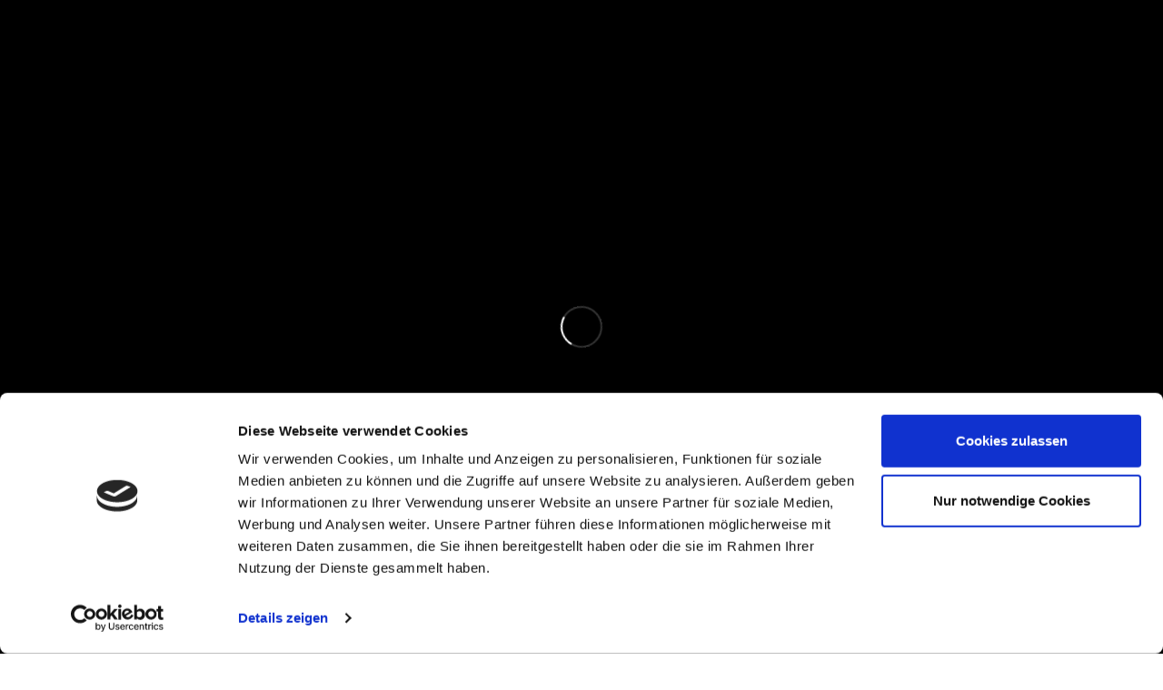

--- FILE ---
content_type: text/html
request_url: https://www.netzdesign-augsburg.de/news_blog_20201025_onlinetrends2022.html
body_size: 5648
content:
<!DOCTYPE html>
<html lang="en-US" dir="ltr">
  <head>
    <meta charset="utf-8">
    <meta http-equiv="X-UA-Compatible" content="IE=edge">
    <meta name="viewport" content="width=device-width, initial-scale=1">
    <!--  
    Document Title
    =============================================
    -->
    <title>E-Commerce-Trends 2022 - Darauf musst du dich jetzt vorbereiten</title>
    <!--  
    Favicons
    =============================================
    -->
    <link rel="apple-touch-icon" sizes="57x57" href="assets/images/favicons/apple-icon-57x57.png">
    <link rel="apple-touch-icon" sizes="60x60" href="assets/images/favicons/apple-icon-60x60.png">
    <link rel="apple-touch-icon" sizes="72x72" href="assets/images/favicons/apple-icon-72x72.png">
    <link rel="apple-touch-icon" sizes="76x76" href="assets/images/favicons/apple-icon-76x76.png">
    <link rel="apple-touch-icon" sizes="114x114" href="assets/images/favicons/apple-icon-114x114.png">
    <link rel="apple-touch-icon" sizes="120x120" href="assets/images/favicons/apple-icon-120x120.png">
    <link rel="apple-touch-icon" sizes="144x144" href="assets/images/favicons/apple-icon-144x144.png">
    <link rel="apple-touch-icon" sizes="152x152" href="assets/images/favicons/apple-icon-152x152.png">
    <link rel="apple-touch-icon" sizes="180x180" href="assets/images/favicons/apple-icon-180x180.png">
    <link rel="icon" type="image/png" sizes="192x192" href="assets/images/favicons/android-icon-192x192.png">
    <link rel="icon" type="image/png" sizes="32x32" href="assets/images/favicons/favicon-32x32.png">
    <link rel="icon" type="image/png" sizes="96x96" href="assets/images/favicons/favicon-96x96.png">
    <link rel="icon" type="image/png" sizes="16x16" href="assets/images/favicons/favicon-16x16.png">
    <link rel="manifest" href="/manifest.json">
    <meta name="msapplication-TileColor" content="#ffffff">
    <meta name="msapplication-TileImage" content="assets/images/favicons/ms-icon-144x144.png">
    <meta name="theme-color" content="#ffffff">
    <!--  
    Stylesheets
    =============================================
    -->
	
	<!-- SEO Inhalt -->
	<meta name="keywords" content="one time buyer, onlineverkäufe, induviduelle verpackung, mobile shopping, multichannel personalisierung, payment optionenen, voice shopping, nachhaltigkeit, social commerce, artificial intelligence" />
	<meta name="description" content="E-Commerce-Trends 2022 - Darauf musst du dich jetzt vorbereiten" />
	<meta name="language" content="German, de, deutsch" />
	<meta name="author" content="Webagentur - Netzdesign Augsburg" />
	<meta name="copyright" content="Webagentur - Netzdesign Augsburg" />
	<meta name="author" content="Webagentur - Netzdesign Augsburg" />
	
    <!-- Default stylesheets-->
    <link href="assets/lib/bootstrap/dist/css/bootstrap.min.css" rel="stylesheet">
    <!-- Template specific stylesheets-->
    <link href="https://fonts.googleapis.com/css?family=Roboto+Condensed:400,700" rel="stylesheet">
    <link href="https://fonts.googleapis.com/css?family=Volkhov:400i" rel="stylesheet">
    <link href="https://fonts.googleapis.com/css?family=Open+Sans:300,400,600,700,800" rel="stylesheet">
    <link href="assets/lib/animate.css/animate.css" rel="stylesheet">
    <link href="assets/lib/components-font-awesome/css/font-awesome.min.css" rel="stylesheet">
    <link href="assets/lib/et-line-font/et-line-font.css" rel="stylesheet">
    <link href="assets/lib/flexslider/flexslider.css" rel="stylesheet">
    <link href="assets/lib/owl.carousel/dist/assets/owl.carousel.min.css" rel="stylesheet">
    <link href="assets/lib/owl.carousel/dist/assets/owl.theme.default.min.css" rel="stylesheet">
    <link href="assets/lib/magnific-popup/dist/magnific-popup.css" rel="stylesheet">
    <link href="assets/lib/simple-text-rotator/simpletextrotator.css" rel="stylesheet">
    <!-- Main stylesheet and color file-->
    <link href="assets/css/style.css" rel="stylesheet">
    <link id="color-scheme" href="assets/css/colors/default.css" rel="stylesheet">
	
	<script id="Cookiebot" src="https://consent.cookiebot.com/uc.js" data-cbid="ac13ebc0-bf12-4b62-9afa-db1e4688f591" data-blockingmode="auto" type="text/javascript"></script>
	
	<!-- Global site tag (gtag.js) - Google Analytics -->
	<script async src="https://www.googletagmanager.com/gtag/js?id=UA-178038132-1"></script>
	<script>
	  window.dataLayer = window.dataLayer || [];
	  function gtag(){dataLayer.push(arguments);}
	  gtag('js', new Date());

	  gtag('config', 'UA-178038132-1');
	</script>
	
  </head>
  <body data-spy="scroll" data-target=".onpage-navigation" data-offset="60">
    <main>
      <div class="page-loader">
        <div class="loader">Loading...</div>
      </div>
      <nav class="navbar navbar-custom navbar-fixed-top" role="navigation">
        <div class="container">
          <div class="navbar-header">
            <button class="navbar-toggle" type="button" data-toggle="collapse" data-target="#custom-collapse"><span class="sr-only">Toggle navigation</span><span class="icon-bar"></span><span class="icon-bar"></span><span class="icon-bar"></span></button><a class="navbar-brand" href="index.html"><img src="assets/images/logo_lang.png" alt="Netzdesign Augsburg Logo"></a>
          </div>
          <div class="collapse navbar-collapse" id="custom-collapse">
            <ul class="nav navbar-nav navbar-right">
              <li><a href="index.html">Startseite</a></li>
			  <li class="dropdown"><a class="dropdown-toggle" href="#" data-toggle="dropdown">Dienstleistungen</a>
                    <ul class="dropdown-menu">
                      <li><a href="webdesign_webprogrammierung.html">Webdesign</a></li>
					  <li><a href="grafikdesign.html">Grafikdesign</a></li>
					  <li><a href="online_marketing.html">Online Marketing</a></li>
                      <li><a href="digital_marketing.html">Digital Marketing</a></li>
					  <li><a href="seo_sea.html">Website Optimierung</a></li>
                    </ul>
                  </li>   
              <li><a class="section-scroll" href="about.html">Agentur</a></li>
			  <li><a href="news.html">News / Blog</a></li>
			  <li class="dropdown"><a class="dropdown-toggle" href="#" data-toggle="dropdown">Kontakt</a>
                    <ul class="dropdown-menu">
                      <li><a href="kontakt.html">Kontakt</a></li>
					  <li><a href="angebot_anfordern.html">Angebot anfordern</a></li>
                      <li><a href="website_check.html">Website Check</a></li>
                    </ul>
              </li>
			  <li class="dropdown"><a class="dropdown-toggle" href="#" data-toggle="dropdown">Branchen</a>
                    <ul class="dropdown-menu">
					  <li><a href="webdesign-fuer-schulen-und-kindergaerten.html">Schulen &amp; Kindergärten</a></li>
                      <li><a href="webdesign-fuer-gastronomie.html">Gastronomie (Restaurants, Bars ...)</a></li>
					  <li><a href="webdesign-fuer-architekten.html">Architekten</a></li>
					  <li><a href="webdesign-fuer-aerzte-heilberufe.html">Ärzte &amp; Heilberufe</a></li>
					  <li><a href="webdesign-fuer-autohandel-autowerkstatt.html">Autohandel &amp; Autowerkstatt</a></li>
					  <li><a href="webdesign-fuer-fotografen.html">Fotografen</a></li>
					  <li><a href="webdesign-fuer-friseure.html">Friseure &amp; Kosmetikstudios</a></li>
					  <li><a href="webdesign-fuer-staedte-gemeineinden-kommunen.html">Städte, Gemeinden, Kommunen</a></li>
					  <li><a href="webdesign-fuer-handwerker.html">Handwerker</a></li>
					  <li><a href="webdesign-fuer-sportvereine.html">Sportvereine</a></li>
					  <li><a href="webdesign-fuer-hotels.html">Hotels</a></li>
					  <li><a href="webdesign-fuer-immobilienmakler.html">Immobilienmakler</a></li>
					  <li><a href="webdesign-fuer-reiseunternehmen.html">Reiseunternehmen</a></li>
                    </ul>
              </li>
            </ul>
          </div>
        </div>
      </nav>
	    
	  <section class="home-section home-parallax home-fade bg-dark-30" id="home" data-background="assets/images/news/blog_20201025_gr.jpg">
        <div class="titan-caption">
          <div class="caption-content">
		    <div class="video-title font-alt"><div class="video-title-inner">E-Commerce Trends 2022</div></div>
			<div class="font-alt mb-30 titan-title-size-1">Starte jetzt mit deiner Website zeitgemäß durch</div>
          </div>
        </div>
      </section>

	  <div id="anfrage">
	    <a href="angebot_anfordern.html"><img src="assets/images/anfrage_angebot.png" alt="Fordern Sie hier Ihr kostenloses und unverbindliches Angebot an" border="0" /></a><br>
      </div>
	  <div id="anfrage2">
		<a href="website_check.html"><img src="assets/images/anfrage.png" alt="Wir checken Ihre Website kostenlos und unverbindlich" border="0" /></a>
      </div>

      <div class="scroll-up"><a href="#totop"><i class="fa fa-angle-double-up"></i></a></div>
	  <div class="main">
	  

		
		<section class="module" id="anker04">
          <div class="container">
		    <div class="row">
              <div class="col-sm-12 col-md-12 col-lg-12">
				<div id="green-box">
				<h1>Jetzt kannst du mit unseren Tipps im E-Commerce durchstarten. Auf diese Top 10 Trends für 2022 solltest du dich ab sofort vorbereiten. </h1>
				<br>
				<p>Wer im E-Commerce-Bereich durchstarten möchte, hat mit viel Konkurrenz zu kämpfen. <br>
				Käufer erwarten mittlerweile mehr von Onlineshops als bloße Webpräsenz - sie erwarten ein <b>Einkaufserlebnis</b>.<br><br>

				Wir haben hier eine Liste zusammengestellt, die für uns die wichtigsten E-Commerce-Trends für das Jahr 2022 und darüber hinaus sind.
				
				Um sich von den anderen Mitbewerbern abzusetzen solltest du diese berücksichtigen!</p>

				</div>
              </div>
            </div>
			<div class="row">
              <div class="col-sm-6 col-md-6 col-lg-6">
				<div id="green-box">
				<h2>Top 10 im E-Commerce</h2>
				1. One-Time Buyer als Herausforderung<br>
				2. Produktpräsentation mit Augmented Reality & Virtual Reality<br>
				3. Künstliche Intelligenz und Personalisierung / Individuelle Verpackungen<br>
				4. Mobile Shopping<br>
				5. Multichannel-Personalisierung<br>
				6. Bessere Payment-Optionen<br>
				7. Der bequemste Einkauf Voice Commerce / Shopping<br>
				8. Nachhaltigkeit<br>
				9. Planbar, praktisch, gut: Abo-Commerce &amp; Social Commerce<br>
				10. Artificial Intelligence im E-Commerce
				<br><br></p>
				<b>Blogbeitrag teilen:</b> &nbsp;&nbsp;
				<a href="https://www.facebook.com/sharer/sharer.php?u=https%3A%2F%2Fnetzdesign-augsburg.de%2Fnews_blog_20201025_onlinetrends2022.html" target="_blank">
				<span class="soc-network-icon glipf-fb-2"><span class="path1"></span><span class="path2"></span><span class="path3"></span><span class="path4"></span><span class="path5"></span><span class="path6"></span><span class="path7"></span><span class="path8"></span></span>
				<span class="article--soc-network--text article--soc-network--blue"><i class="fa fa-fw">&#xF09A;</i></a>
				&nbsp;&nbsp;
				<a href="http://www.linkedin.com/shareArticle?mini=true&url=https%3A%2F%2Fnetzdesign-augsburg.de%2Fnews_blog_20201025_onlinetrends2022.html" target="_blank">
				<span class="soc-network-icon glipf-in"><span class="path1"></span><span class="path2"></span><span class="path3"></span></span>
				<span class="article--soc-network--text article--soc-network--dee-cerulean"><i class="fa fa-fw">&#xF0E1;</i></a>
				&nbsp;&nbsp;
				<a href="https://www.xing.com/spi/shares/new?url=https%3A%2F%2Fnetzdesign-augsburg.de%2Fnews_blog_20201025_onlinetrends2022.html&follow_url=https%3A%2F%2Fwww.xing.com%2Fprofile%2FMario_Deffner" target="_blank">
				<span class="soc-network-icon glipf-tellen"><span class="path1"></span><span class="path2"></span><span class="path3"></span></span>
				<span class="article--soc-network--text article--soc-network--green"><i class="fa fa-fw">&#xF168;</i></span></a>
				&nbsp;&nbsp;
				<a href="mailto:?subject=E-Commerce%20Trends%202022%3A%20Darauf%20musst%20du%20dich%20jetzt%20vorbereiten&body=Sehr%20empfehlenswerter%20Artikel%3A%20https%3A%2F%2Fnetzdesign-augsburg.de%2Fnews_blog_20201025_onlinetrends2022.html">
				<span class="soc-network-icon glipf-mail"><span class="path1"></span><span class="path2"></span><span class="path3"></span></span>
				<span class="article--soc-network--text article--soc-network--gray"><i class="fa fa-fw">&#xf09e;</i></span></a>
				</div>
              </div>
			  <div class="col-sm-6 col-md-6 col-lg-6">
				<img src="assets/images/news/blog_20201025_gr_2.jpg" alt="Wir checken Ihre Website kostenlos und unverbindlich" border="0" />
              </div>
            </div>
			
          </div>
        </section>
		
		<!-- ## Kontaktaufnahme ## -->
		<section class="module-extra-small bg-dark" id="anker04" style="background-image:url(assets/images/background/verlauf.jpg);">
          <div class="container">
            <div class="row">
              <div class="col-sm-8 col-md-8 col-lg-8">
                <div class="callout-text font-alt">
                  <h2>Sie möchten mehr darüber erfahren?</h2>
				  <p style="font-size:19pt; margin-bottom: 0px;">Dann rufen Sie uns einfach kurz unter <b><font color="#fff">0151 / 53755258</font></b> an, <br>
				  oder schreiben Sie uns eine Mail an <b><font color="#fff">info@netzdesign-augsburg.de</font></b></p>
				  <!--<div class="callout-btn-box"><a class="btn btn-border-w btn-circle" href="kontakt.html">zum Kontakt</a></div>-->
                </div>
              </div>
			  <div class="col-sm-2 col-md-2 col-lg-2">
                <center><img src="assets/images/icons/Icon_Sprechblasen_weiss.png" alt="Haben wir Ihr Interesse geweckt?" width="150px"></center>
              </div>
			  <div class="col-sm-2 col-md-2 col-lg-2">
                <center><img src="assets/images/ich_tr.png" alt="Wir nehmen uns gerne Zeit für Sie!" width="200px"></center>
              </div>
            </div>
          </div>
        </section>

        <!-- ## Footer ## -->
        <hr class="divider-d">
        <footer class="footer bg-dark">
          <div class="container"><br>
			<div class="row">
			  <div class="col-sm-12" align="center">
			  <div class="post-meta"><center>
			  <a href="webdesign_webprogrammierung.html">Webprogrammierung</a>, 
			  <a href="grafikdesign.html">Flyer</a>, 
			  <a href="seo_sea.html">Usability</a>, 
			  <a href="grafikdesign.html">Storytelling</a>, 
			  <a href="grafikdesign.html">Logo</a>, 
			  <a href="grafikdesign.html">Plakate</a>, 
			  <a href="online_marketing.html">Newsletter</a>, 
			  <a href="seo_sea.html">SEA &amp; SEO</a>, 
			  <a href="seo_sea.html">Suschmaschinenoptimierung</a>, 
			  <a href="online_marketing.html">Idee und Konzeption</a>, 
			  <a href="grafikdesign.html">Banner</a>, 
			  <a href="grafikdesign.html">Teaser</a>, 
			  <a href="grafikdesign.html">Illustration</a>, 
			  <a href="webdesign_webprogrammierung.html">Domainhosting</a>, 
			  <a href="webdesign_webprogrammierung.html">Webhosting</a>, 
			  <a href="grafikdesign.html">Layout</a>, 
			  <a href="grafikdesign.html">Mediendesign</a>, 
			  <a href="grafikdesign.html">Visitenkarten</a>, 
			  <a href="grafikdesign.html">Kreativ Kampagnen</a>, 
			  <a href="webdesign_webprogrammierung.html">Editorialdesign</a>, 
			  <a href="online_marketing.html">Social Media</a>, 
			  <a href="webdesign_webprogrammierung.html">Relaunch / Redesign</a>, 
			  <a href="online_marketing.html">E-Mail Marketing</a>, 
			  <a href="grafikdesign.html">Werbeartikel</a>, 
			  <a href="grafikdesign.html">Werbegeschenke</a>, 
			  <a href="webdesign_webprogrammierung.html">Webdesign</a>, 
			  <a href="digital_marketing.html">Lead Generierung</a>, 
			  <a href="about.html">Kreativagentur</a>, 
			  <a href="digital_marketing.html">Corporate Design</a>, 
			  <a href="about.html">Kommunikation</a>, 
			  <a href="webdesign_webprogrammierung.html">Internetauftritt</a>, 
			  <a href="seo_sea.html">Content Marketing</a>, 
			  <a href="digital_marketing.html">Marketingberatung</a>, 
			  <a href="digital_marketing.html">Markenentwicklung</a>, 
			  <a href="grafikdesign.html">Print und Publikationen</a>, 
			  <a href="seo_sea.html">Google Ads</a>, 
			  <a href="webdesign_webprogrammierung.html">Webentwickling</a>, 
			  <a href="grafikdesign.html">Banner und Teaser</a>, 
			  <a href="seo_sea.html">Kooperatives Marketing</a>, 
			  <a href="seo_sea.html">Marktanalyse</a>, 
			  <a href="about.html">Kommunikations-Rundum-Paket</a>,
			  Workshops, Inbound Marketing ... </center></div> 
			  </div>
            </div>
			
			<hr></hr><br>
			
		    <div class="row">  
			  <div class="col-sm-12" align="center">
			  <br>
			  <center><img src="assets/images/logo/logo_footer2.png" alt="Netzdesign Logo" width="350px">
			  <br>
			    <a href="https://www.facebook.com/netzdesign.augsburg" target="_blank"><i class="fa fa-fw">&#xF09A;</i></a>&nbsp;&nbsp;
				<a href="https://www.instagram.com/netzdesign_augsburg/" target="_blank"><i class="fa fa-fw">&#xF16D;</i></a>&nbsp;&nbsp;
				<a href="https://www.linkedin.com/in/mario-deffner-960b431b4/" target="_blank"><i class="fa fa-fw">&#xF0E1;</i></a>&nbsp;&nbsp;
				<a href="https://www.xing.com/profile/Mario_Deffner/cv" alt="Folgen Sie Netzdesign auf " target="_blank"><i class="fa fa-fw">&#xF168;</i></a>&nbsp;&nbsp;
				<a href="news.html"><i class="fa fa-fw">&#xf09e;</i></a><br>
			  www.netzdesign-augsburg.de<br>
			  <font size="2">Frankenstraße 3 | D-86368 Gersthofen b. Augsburg | Tel.: 0151 / 53755258 | 
			  <nobr>info@netzdesign-augsburg.de</nobr> | 
			  <a href="datenschutz.html">Datenschutz</a> | 
			  <a href="impressum.html">Impressum</a></font><br><br><br></center>
			  
			  </div>
            </div>
          </div>
        </footer>
      </div>
      <div class="scroll-up"><a href="#totop"><i class="fa fa-angle-double-up"></i></a></div>
    </main>
    <!--  
    JavaScripts
    =============================================
    -->
    <script src="assets/lib/jquery/dist/jquery.js"></script>
    <script src="assets/lib/bootstrap/dist/js/bootstrap.min.js"></script>
    <script src="assets/lib/wow/dist/wow.js"></script>
    <script src="assets/lib/jquery.mb.ytplayer/dist/jquery.mb.YTPlayer.js"></script>
    <script src="assets/lib/isotope/dist/isotope.pkgd.js"></script>
    <script src="assets/lib/imagesloaded/imagesloaded.pkgd.js"></script>
    <script src="assets/lib/flexslider/jquery.flexslider.js"></script>
    <script src="assets/lib/owl.carousel/dist/owl.carousel.min.js"></script>
    <script src="assets/lib/smoothscroll.js"></script>
    <script src="assets/lib/magnific-popup/dist/jquery.magnific-popup.js"></script>
    <script src="assets/lib/simple-text-rotator/jquery.simple-text-rotator.min.js"></script>
    <script src="assets/js/plugins.js"></script>
    <script src="assets/js/main.js"></script>
  </body>
</html>

--- FILE ---
content_type: application/x-javascript
request_url: https://consentcdn.cookiebot.com/consentconfig/ac13ebc0-bf12-4b62-9afa-db1e4688f591/netzdesign-augsburg.de/configuration.js
body_size: 323
content:
CookieConsent.configuration.tags.push({id:53276189,type:"script",tagID:"",innerHash:"",outerHash:"",tagHash:"8588996912",url:"https://www.googletagmanager.com/gtag/js?id=UA-178038132-1",resolvedUrl:"https://www.googletagmanager.com/gtag/js?id=UA-178038132-1",cat:[3]});CookieConsent.configuration.tags.push({id:53276190,type:"script",tagID:"",innerHash:"",outerHash:"",tagHash:"10885262128788",url:"https://consent.cookiebot.com/uc.js",resolvedUrl:"https://consent.cookiebot.com/uc.js",cat:[1]});